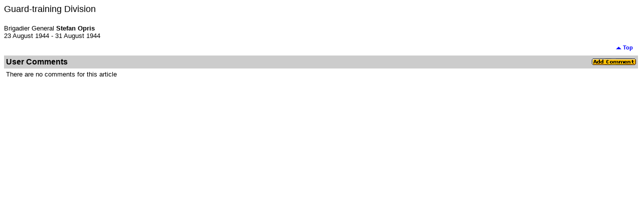

--- FILE ---
content_type: text/html; charset=UTF-8
request_url: http://www.worldwar2.ro/generali/?action=print&article=198
body_size: 1537
content:
		<html>
		<head>
			<link rel="stylesheet" type="text/css" href="/include/worldwar2.ro.css">
			<title>WorldWar2.ro - Guard-training Division</title>
		</head>
		<body>
					<table width="100%" border="0" cellpadding="0" cellspacing="0">
				<tr>
				<td>
					<table width="100%" height="100%" border="0" cellpadding="0" cellspacing="0">
						<tr><td class="article_title">Guard-training Division</td></tr>
						<tr><td><img src="/images/layout/dot_clear.gif" width="1" height="20" border="0" alt=""></td></tr>
						<tr><td class="article_body">
												Brigadier General <b>Stefan Opris</b><br>23 August 1944 - 31 August 1944<p>						</td></tr>
											</table>
					<!-- Sfarsit coloana text -->
				</td>
				</tr>
			</table>
			<table width="100%" border="0" cellpadding="10" cellspacing="0">
				<tr><td align="right">
				<a href="#top" class="navigation_element"><img src="/images/layout/top.gif" width="11" height="6" border="0" alt="" align="absmiddle">&nbsp;Top</a>
				</td></tr>
			</table>
				<!-- Start comentarii -->
				<table width="100%" border="0" cellpadding="4" cellspacing="0">
				<tr bgcolor="#cccccc"><td class="header_medium">User Comments</td>
				<td align="right"><a href="/generali/index.php?article=198&action=comment"><img src="/images/layout/buttons/add_comment_en.gif" border="0" alt="Add Comment"></a></td></tr>
									<tr><td>There are no comments for this article</td></tr>
									</table>
				<!-- Sfarsit comentarii -->
						<script>self.print()</script>
		</body>
		